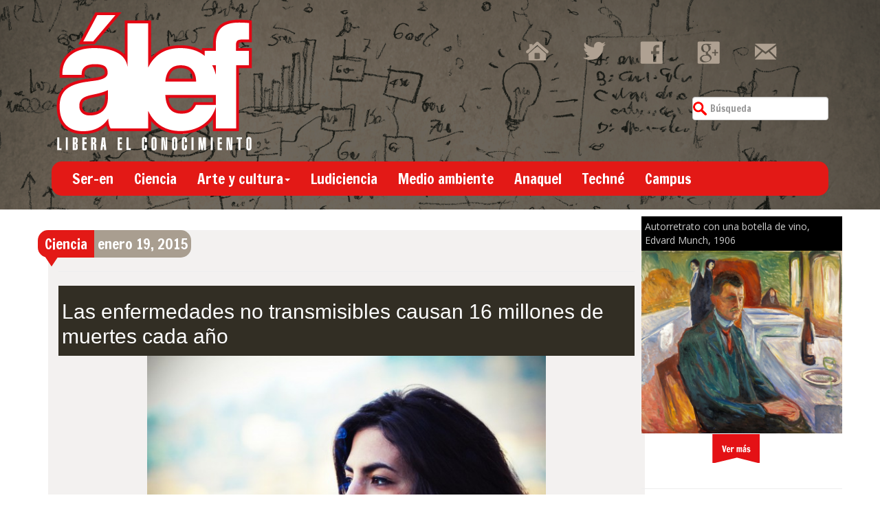

--- FILE ---
content_type: text/html; charset=utf-8
request_url: https://www.google.com/recaptcha/api2/aframe
body_size: 247
content:
<!DOCTYPE HTML><html><head><meta http-equiv="content-type" content="text/html; charset=UTF-8"></head><body><script nonce="p6SO3pkN6ED6l1hEl5teug">/** Anti-fraud and anti-abuse applications only. See google.com/recaptcha */ try{var clients={'sodar':'https://pagead2.googlesyndication.com/pagead/sodar?'};window.addEventListener("message",function(a){try{if(a.source===window.parent){var b=JSON.parse(a.data);var c=clients[b['id']];if(c){var d=document.createElement('img');d.src=c+b['params']+'&rc='+(localStorage.getItem("rc::a")?sessionStorage.getItem("rc::b"):"");window.document.body.appendChild(d);sessionStorage.setItem("rc::e",parseInt(sessionStorage.getItem("rc::e")||0)+1);localStorage.setItem("rc::h",'1769256295178');}}}catch(b){}});window.parent.postMessage("_grecaptcha_ready", "*");}catch(b){}</script></body></html>

--- FILE ---
content_type: text/css
request_url: https://alef.mx/wp-content/themes/alef/library/thumbnailStyle.css
body_size: 544
content:
*
{
	margin:0;
	padding:0;
}

/* ============================== This is for Overall Styling of the Content Gallery. */
.gallery-container
{
	border:2px solid rgb(6, 61, 92);
	/*border-radius*/
	-webkit-border-radius:5px 5px 10px 10px;
	-moz-border-radius:5px 5px 10px 10px;
	border-radius:5px 5px 10px 10px;
	margin:10px auto;
	padding:0px;
	display:table;
}

.gallery
{
	width:640px;
	height:370px;
	background:#999;
	/*border:2px solid green;*/
}

.gallery h2
{
	font-size: 20px;
	background: #C5BBBB;	
}

.slider
{
	overflow:scroll;
}
.slider ul
{
	width:100000px;
	list-style:none;
	margin-left:0px;
}
.slider li
{
	float:left;
}

/* ============================== This is for Navigation Buttons Styling. */
.slider-nav
{
	display:none; /* This is important to hide the buttons if jQuery is Not supported. */
	margin-top: -10em;
	cursor: pointer;
}

.backbtn
{
	position:relative;
	opacity:0.5;
}

.nextbtn
{
	position:relative;
	opacity:0.5;
}

/* ============================== This is for Pagination Styling. */
.slider-pagi
{
	/*border:2px solid red;*/
	text-align:center; /* Important : Keeps the Pagination in the center. */
	width:640px;
}

.pagi-container
{
	/*border: 2px solid cyan;*/
	padding: 5px;
	display: inline-block;  /* This is a good alternative for inline-flex and supports most of the browsers. */
	/* display: inline-flex; */ /* This is important to remove the extra vertical spaces  between 'UL' and 'pagi-container' */
}

.pagi-container > ul
{
	padding:2px;
	/*border:1px solid black;*/
	display: inline-block;	
}

.pagi-container > ul li
{
	/* float:left; */ /* Instead write "display:inline-block" Property to set the pagi-elements in center. */
	list-style:none;
	padding:0px; /* Setting padding as zero will increase clickable region of child('a' Anchor Element) of LI element */
	border:1px solid #aaa;
	margin: 0px auto;
	margin-bottom:5px;
	display:inline-block;
	background: radial-gradient(rgba(255, 255, 255, 0.8) 50%, rgba(180,180,180,0.8));		
}

.pagi-container > ul li:hover
{
	background: radial-gradient(rgba(220, 220, 220, 0.3), rgba(180,180,180,0.8) 95%);
}

.pagi-container > ul li a
{
	display:inline-block;
	padding:5px; /* This is important to Increase the Clickable Region of the anchor Elements */
	text-decoration:none;
	color:rgb(100,100,100);	
	/* display:inline-flex; */
}

.pagi-container > ul li a img:hover
{
	opacity:1.0;
}

.img-normal
{
	opacity:0.5;
	vertical-align:bottom; /* Very Important to Vertically Centre the Thumbnail and removing the bottom space between and Image and the container Anchor Tag. */
}

.img-selected
{
	opacity:1.0;
}

.pagi-selected
{
	/*box-shadow*/
	-webkit-box-shadow:0 0 15px #000;
	-moz-box-shadow:0 0 15px #000;
	box-shadow:0 0 15px #000;
	opacity:1.0;
}


/* ============================== This is for Styling Each of the Content Slides */
.slides
{
	width:640px; /* This width is reduced to compensate the padding on left and right */
	height:345px; /* This height is reduced to compensate the padding on top and bottom */	
	background-color:rgb(198,185,221);		
}



